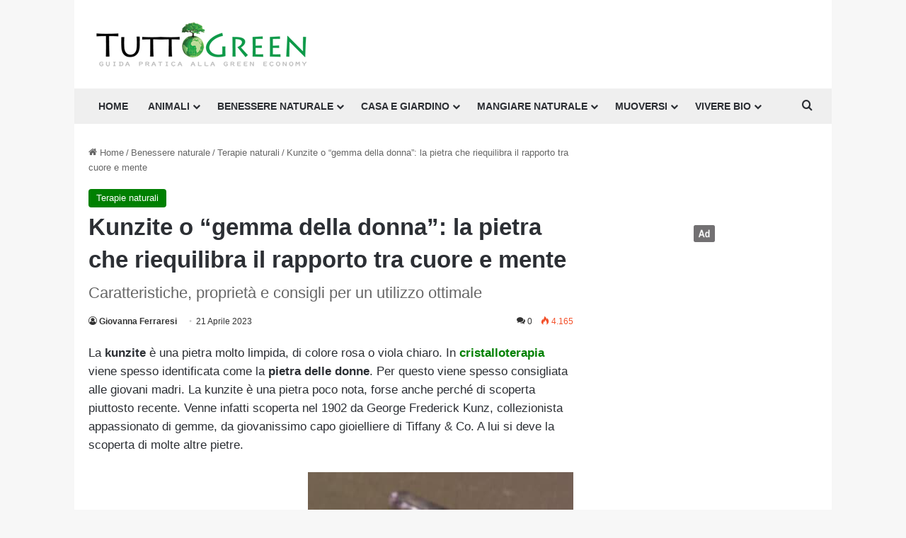

--- FILE ---
content_type: text/html; charset=utf-8
request_url: https://www.google.com/recaptcha/api2/anchor?ar=1&k=6LdO8igUAAAAAChraHBO4IdEBvhUfcDjQEtbq6Ys&co=aHR0cHM6Ly93d3cudHV0dG9ncmVlbi5pdDo0NDM.&hl=en&v=N67nZn4AqZkNcbeMu4prBgzg&theme=light&size=normal&anchor-ms=20000&execute-ms=30000&cb=g06rfrq8ch33
body_size: 49356
content:
<!DOCTYPE HTML><html dir="ltr" lang="en"><head><meta http-equiv="Content-Type" content="text/html; charset=UTF-8">
<meta http-equiv="X-UA-Compatible" content="IE=edge">
<title>reCAPTCHA</title>
<style type="text/css">
/* cyrillic-ext */
@font-face {
  font-family: 'Roboto';
  font-style: normal;
  font-weight: 400;
  font-stretch: 100%;
  src: url(//fonts.gstatic.com/s/roboto/v48/KFO7CnqEu92Fr1ME7kSn66aGLdTylUAMa3GUBHMdazTgWw.woff2) format('woff2');
  unicode-range: U+0460-052F, U+1C80-1C8A, U+20B4, U+2DE0-2DFF, U+A640-A69F, U+FE2E-FE2F;
}
/* cyrillic */
@font-face {
  font-family: 'Roboto';
  font-style: normal;
  font-weight: 400;
  font-stretch: 100%;
  src: url(//fonts.gstatic.com/s/roboto/v48/KFO7CnqEu92Fr1ME7kSn66aGLdTylUAMa3iUBHMdazTgWw.woff2) format('woff2');
  unicode-range: U+0301, U+0400-045F, U+0490-0491, U+04B0-04B1, U+2116;
}
/* greek-ext */
@font-face {
  font-family: 'Roboto';
  font-style: normal;
  font-weight: 400;
  font-stretch: 100%;
  src: url(//fonts.gstatic.com/s/roboto/v48/KFO7CnqEu92Fr1ME7kSn66aGLdTylUAMa3CUBHMdazTgWw.woff2) format('woff2');
  unicode-range: U+1F00-1FFF;
}
/* greek */
@font-face {
  font-family: 'Roboto';
  font-style: normal;
  font-weight: 400;
  font-stretch: 100%;
  src: url(//fonts.gstatic.com/s/roboto/v48/KFO7CnqEu92Fr1ME7kSn66aGLdTylUAMa3-UBHMdazTgWw.woff2) format('woff2');
  unicode-range: U+0370-0377, U+037A-037F, U+0384-038A, U+038C, U+038E-03A1, U+03A3-03FF;
}
/* math */
@font-face {
  font-family: 'Roboto';
  font-style: normal;
  font-weight: 400;
  font-stretch: 100%;
  src: url(//fonts.gstatic.com/s/roboto/v48/KFO7CnqEu92Fr1ME7kSn66aGLdTylUAMawCUBHMdazTgWw.woff2) format('woff2');
  unicode-range: U+0302-0303, U+0305, U+0307-0308, U+0310, U+0312, U+0315, U+031A, U+0326-0327, U+032C, U+032F-0330, U+0332-0333, U+0338, U+033A, U+0346, U+034D, U+0391-03A1, U+03A3-03A9, U+03B1-03C9, U+03D1, U+03D5-03D6, U+03F0-03F1, U+03F4-03F5, U+2016-2017, U+2034-2038, U+203C, U+2040, U+2043, U+2047, U+2050, U+2057, U+205F, U+2070-2071, U+2074-208E, U+2090-209C, U+20D0-20DC, U+20E1, U+20E5-20EF, U+2100-2112, U+2114-2115, U+2117-2121, U+2123-214F, U+2190, U+2192, U+2194-21AE, U+21B0-21E5, U+21F1-21F2, U+21F4-2211, U+2213-2214, U+2216-22FF, U+2308-230B, U+2310, U+2319, U+231C-2321, U+2336-237A, U+237C, U+2395, U+239B-23B7, U+23D0, U+23DC-23E1, U+2474-2475, U+25AF, U+25B3, U+25B7, U+25BD, U+25C1, U+25CA, U+25CC, U+25FB, U+266D-266F, U+27C0-27FF, U+2900-2AFF, U+2B0E-2B11, U+2B30-2B4C, U+2BFE, U+3030, U+FF5B, U+FF5D, U+1D400-1D7FF, U+1EE00-1EEFF;
}
/* symbols */
@font-face {
  font-family: 'Roboto';
  font-style: normal;
  font-weight: 400;
  font-stretch: 100%;
  src: url(//fonts.gstatic.com/s/roboto/v48/KFO7CnqEu92Fr1ME7kSn66aGLdTylUAMaxKUBHMdazTgWw.woff2) format('woff2');
  unicode-range: U+0001-000C, U+000E-001F, U+007F-009F, U+20DD-20E0, U+20E2-20E4, U+2150-218F, U+2190, U+2192, U+2194-2199, U+21AF, U+21E6-21F0, U+21F3, U+2218-2219, U+2299, U+22C4-22C6, U+2300-243F, U+2440-244A, U+2460-24FF, U+25A0-27BF, U+2800-28FF, U+2921-2922, U+2981, U+29BF, U+29EB, U+2B00-2BFF, U+4DC0-4DFF, U+FFF9-FFFB, U+10140-1018E, U+10190-1019C, U+101A0, U+101D0-101FD, U+102E0-102FB, U+10E60-10E7E, U+1D2C0-1D2D3, U+1D2E0-1D37F, U+1F000-1F0FF, U+1F100-1F1AD, U+1F1E6-1F1FF, U+1F30D-1F30F, U+1F315, U+1F31C, U+1F31E, U+1F320-1F32C, U+1F336, U+1F378, U+1F37D, U+1F382, U+1F393-1F39F, U+1F3A7-1F3A8, U+1F3AC-1F3AF, U+1F3C2, U+1F3C4-1F3C6, U+1F3CA-1F3CE, U+1F3D4-1F3E0, U+1F3ED, U+1F3F1-1F3F3, U+1F3F5-1F3F7, U+1F408, U+1F415, U+1F41F, U+1F426, U+1F43F, U+1F441-1F442, U+1F444, U+1F446-1F449, U+1F44C-1F44E, U+1F453, U+1F46A, U+1F47D, U+1F4A3, U+1F4B0, U+1F4B3, U+1F4B9, U+1F4BB, U+1F4BF, U+1F4C8-1F4CB, U+1F4D6, U+1F4DA, U+1F4DF, U+1F4E3-1F4E6, U+1F4EA-1F4ED, U+1F4F7, U+1F4F9-1F4FB, U+1F4FD-1F4FE, U+1F503, U+1F507-1F50B, U+1F50D, U+1F512-1F513, U+1F53E-1F54A, U+1F54F-1F5FA, U+1F610, U+1F650-1F67F, U+1F687, U+1F68D, U+1F691, U+1F694, U+1F698, U+1F6AD, U+1F6B2, U+1F6B9-1F6BA, U+1F6BC, U+1F6C6-1F6CF, U+1F6D3-1F6D7, U+1F6E0-1F6EA, U+1F6F0-1F6F3, U+1F6F7-1F6FC, U+1F700-1F7FF, U+1F800-1F80B, U+1F810-1F847, U+1F850-1F859, U+1F860-1F887, U+1F890-1F8AD, U+1F8B0-1F8BB, U+1F8C0-1F8C1, U+1F900-1F90B, U+1F93B, U+1F946, U+1F984, U+1F996, U+1F9E9, U+1FA00-1FA6F, U+1FA70-1FA7C, U+1FA80-1FA89, U+1FA8F-1FAC6, U+1FACE-1FADC, U+1FADF-1FAE9, U+1FAF0-1FAF8, U+1FB00-1FBFF;
}
/* vietnamese */
@font-face {
  font-family: 'Roboto';
  font-style: normal;
  font-weight: 400;
  font-stretch: 100%;
  src: url(//fonts.gstatic.com/s/roboto/v48/KFO7CnqEu92Fr1ME7kSn66aGLdTylUAMa3OUBHMdazTgWw.woff2) format('woff2');
  unicode-range: U+0102-0103, U+0110-0111, U+0128-0129, U+0168-0169, U+01A0-01A1, U+01AF-01B0, U+0300-0301, U+0303-0304, U+0308-0309, U+0323, U+0329, U+1EA0-1EF9, U+20AB;
}
/* latin-ext */
@font-face {
  font-family: 'Roboto';
  font-style: normal;
  font-weight: 400;
  font-stretch: 100%;
  src: url(//fonts.gstatic.com/s/roboto/v48/KFO7CnqEu92Fr1ME7kSn66aGLdTylUAMa3KUBHMdazTgWw.woff2) format('woff2');
  unicode-range: U+0100-02BA, U+02BD-02C5, U+02C7-02CC, U+02CE-02D7, U+02DD-02FF, U+0304, U+0308, U+0329, U+1D00-1DBF, U+1E00-1E9F, U+1EF2-1EFF, U+2020, U+20A0-20AB, U+20AD-20C0, U+2113, U+2C60-2C7F, U+A720-A7FF;
}
/* latin */
@font-face {
  font-family: 'Roboto';
  font-style: normal;
  font-weight: 400;
  font-stretch: 100%;
  src: url(//fonts.gstatic.com/s/roboto/v48/KFO7CnqEu92Fr1ME7kSn66aGLdTylUAMa3yUBHMdazQ.woff2) format('woff2');
  unicode-range: U+0000-00FF, U+0131, U+0152-0153, U+02BB-02BC, U+02C6, U+02DA, U+02DC, U+0304, U+0308, U+0329, U+2000-206F, U+20AC, U+2122, U+2191, U+2193, U+2212, U+2215, U+FEFF, U+FFFD;
}
/* cyrillic-ext */
@font-face {
  font-family: 'Roboto';
  font-style: normal;
  font-weight: 500;
  font-stretch: 100%;
  src: url(//fonts.gstatic.com/s/roboto/v48/KFO7CnqEu92Fr1ME7kSn66aGLdTylUAMa3GUBHMdazTgWw.woff2) format('woff2');
  unicode-range: U+0460-052F, U+1C80-1C8A, U+20B4, U+2DE0-2DFF, U+A640-A69F, U+FE2E-FE2F;
}
/* cyrillic */
@font-face {
  font-family: 'Roboto';
  font-style: normal;
  font-weight: 500;
  font-stretch: 100%;
  src: url(//fonts.gstatic.com/s/roboto/v48/KFO7CnqEu92Fr1ME7kSn66aGLdTylUAMa3iUBHMdazTgWw.woff2) format('woff2');
  unicode-range: U+0301, U+0400-045F, U+0490-0491, U+04B0-04B1, U+2116;
}
/* greek-ext */
@font-face {
  font-family: 'Roboto';
  font-style: normal;
  font-weight: 500;
  font-stretch: 100%;
  src: url(//fonts.gstatic.com/s/roboto/v48/KFO7CnqEu92Fr1ME7kSn66aGLdTylUAMa3CUBHMdazTgWw.woff2) format('woff2');
  unicode-range: U+1F00-1FFF;
}
/* greek */
@font-face {
  font-family: 'Roboto';
  font-style: normal;
  font-weight: 500;
  font-stretch: 100%;
  src: url(//fonts.gstatic.com/s/roboto/v48/KFO7CnqEu92Fr1ME7kSn66aGLdTylUAMa3-UBHMdazTgWw.woff2) format('woff2');
  unicode-range: U+0370-0377, U+037A-037F, U+0384-038A, U+038C, U+038E-03A1, U+03A3-03FF;
}
/* math */
@font-face {
  font-family: 'Roboto';
  font-style: normal;
  font-weight: 500;
  font-stretch: 100%;
  src: url(//fonts.gstatic.com/s/roboto/v48/KFO7CnqEu92Fr1ME7kSn66aGLdTylUAMawCUBHMdazTgWw.woff2) format('woff2');
  unicode-range: U+0302-0303, U+0305, U+0307-0308, U+0310, U+0312, U+0315, U+031A, U+0326-0327, U+032C, U+032F-0330, U+0332-0333, U+0338, U+033A, U+0346, U+034D, U+0391-03A1, U+03A3-03A9, U+03B1-03C9, U+03D1, U+03D5-03D6, U+03F0-03F1, U+03F4-03F5, U+2016-2017, U+2034-2038, U+203C, U+2040, U+2043, U+2047, U+2050, U+2057, U+205F, U+2070-2071, U+2074-208E, U+2090-209C, U+20D0-20DC, U+20E1, U+20E5-20EF, U+2100-2112, U+2114-2115, U+2117-2121, U+2123-214F, U+2190, U+2192, U+2194-21AE, U+21B0-21E5, U+21F1-21F2, U+21F4-2211, U+2213-2214, U+2216-22FF, U+2308-230B, U+2310, U+2319, U+231C-2321, U+2336-237A, U+237C, U+2395, U+239B-23B7, U+23D0, U+23DC-23E1, U+2474-2475, U+25AF, U+25B3, U+25B7, U+25BD, U+25C1, U+25CA, U+25CC, U+25FB, U+266D-266F, U+27C0-27FF, U+2900-2AFF, U+2B0E-2B11, U+2B30-2B4C, U+2BFE, U+3030, U+FF5B, U+FF5D, U+1D400-1D7FF, U+1EE00-1EEFF;
}
/* symbols */
@font-face {
  font-family: 'Roboto';
  font-style: normal;
  font-weight: 500;
  font-stretch: 100%;
  src: url(//fonts.gstatic.com/s/roboto/v48/KFO7CnqEu92Fr1ME7kSn66aGLdTylUAMaxKUBHMdazTgWw.woff2) format('woff2');
  unicode-range: U+0001-000C, U+000E-001F, U+007F-009F, U+20DD-20E0, U+20E2-20E4, U+2150-218F, U+2190, U+2192, U+2194-2199, U+21AF, U+21E6-21F0, U+21F3, U+2218-2219, U+2299, U+22C4-22C6, U+2300-243F, U+2440-244A, U+2460-24FF, U+25A0-27BF, U+2800-28FF, U+2921-2922, U+2981, U+29BF, U+29EB, U+2B00-2BFF, U+4DC0-4DFF, U+FFF9-FFFB, U+10140-1018E, U+10190-1019C, U+101A0, U+101D0-101FD, U+102E0-102FB, U+10E60-10E7E, U+1D2C0-1D2D3, U+1D2E0-1D37F, U+1F000-1F0FF, U+1F100-1F1AD, U+1F1E6-1F1FF, U+1F30D-1F30F, U+1F315, U+1F31C, U+1F31E, U+1F320-1F32C, U+1F336, U+1F378, U+1F37D, U+1F382, U+1F393-1F39F, U+1F3A7-1F3A8, U+1F3AC-1F3AF, U+1F3C2, U+1F3C4-1F3C6, U+1F3CA-1F3CE, U+1F3D4-1F3E0, U+1F3ED, U+1F3F1-1F3F3, U+1F3F5-1F3F7, U+1F408, U+1F415, U+1F41F, U+1F426, U+1F43F, U+1F441-1F442, U+1F444, U+1F446-1F449, U+1F44C-1F44E, U+1F453, U+1F46A, U+1F47D, U+1F4A3, U+1F4B0, U+1F4B3, U+1F4B9, U+1F4BB, U+1F4BF, U+1F4C8-1F4CB, U+1F4D6, U+1F4DA, U+1F4DF, U+1F4E3-1F4E6, U+1F4EA-1F4ED, U+1F4F7, U+1F4F9-1F4FB, U+1F4FD-1F4FE, U+1F503, U+1F507-1F50B, U+1F50D, U+1F512-1F513, U+1F53E-1F54A, U+1F54F-1F5FA, U+1F610, U+1F650-1F67F, U+1F687, U+1F68D, U+1F691, U+1F694, U+1F698, U+1F6AD, U+1F6B2, U+1F6B9-1F6BA, U+1F6BC, U+1F6C6-1F6CF, U+1F6D3-1F6D7, U+1F6E0-1F6EA, U+1F6F0-1F6F3, U+1F6F7-1F6FC, U+1F700-1F7FF, U+1F800-1F80B, U+1F810-1F847, U+1F850-1F859, U+1F860-1F887, U+1F890-1F8AD, U+1F8B0-1F8BB, U+1F8C0-1F8C1, U+1F900-1F90B, U+1F93B, U+1F946, U+1F984, U+1F996, U+1F9E9, U+1FA00-1FA6F, U+1FA70-1FA7C, U+1FA80-1FA89, U+1FA8F-1FAC6, U+1FACE-1FADC, U+1FADF-1FAE9, U+1FAF0-1FAF8, U+1FB00-1FBFF;
}
/* vietnamese */
@font-face {
  font-family: 'Roboto';
  font-style: normal;
  font-weight: 500;
  font-stretch: 100%;
  src: url(//fonts.gstatic.com/s/roboto/v48/KFO7CnqEu92Fr1ME7kSn66aGLdTylUAMa3OUBHMdazTgWw.woff2) format('woff2');
  unicode-range: U+0102-0103, U+0110-0111, U+0128-0129, U+0168-0169, U+01A0-01A1, U+01AF-01B0, U+0300-0301, U+0303-0304, U+0308-0309, U+0323, U+0329, U+1EA0-1EF9, U+20AB;
}
/* latin-ext */
@font-face {
  font-family: 'Roboto';
  font-style: normal;
  font-weight: 500;
  font-stretch: 100%;
  src: url(//fonts.gstatic.com/s/roboto/v48/KFO7CnqEu92Fr1ME7kSn66aGLdTylUAMa3KUBHMdazTgWw.woff2) format('woff2');
  unicode-range: U+0100-02BA, U+02BD-02C5, U+02C7-02CC, U+02CE-02D7, U+02DD-02FF, U+0304, U+0308, U+0329, U+1D00-1DBF, U+1E00-1E9F, U+1EF2-1EFF, U+2020, U+20A0-20AB, U+20AD-20C0, U+2113, U+2C60-2C7F, U+A720-A7FF;
}
/* latin */
@font-face {
  font-family: 'Roboto';
  font-style: normal;
  font-weight: 500;
  font-stretch: 100%;
  src: url(//fonts.gstatic.com/s/roboto/v48/KFO7CnqEu92Fr1ME7kSn66aGLdTylUAMa3yUBHMdazQ.woff2) format('woff2');
  unicode-range: U+0000-00FF, U+0131, U+0152-0153, U+02BB-02BC, U+02C6, U+02DA, U+02DC, U+0304, U+0308, U+0329, U+2000-206F, U+20AC, U+2122, U+2191, U+2193, U+2212, U+2215, U+FEFF, U+FFFD;
}
/* cyrillic-ext */
@font-face {
  font-family: 'Roboto';
  font-style: normal;
  font-weight: 900;
  font-stretch: 100%;
  src: url(//fonts.gstatic.com/s/roboto/v48/KFO7CnqEu92Fr1ME7kSn66aGLdTylUAMa3GUBHMdazTgWw.woff2) format('woff2');
  unicode-range: U+0460-052F, U+1C80-1C8A, U+20B4, U+2DE0-2DFF, U+A640-A69F, U+FE2E-FE2F;
}
/* cyrillic */
@font-face {
  font-family: 'Roboto';
  font-style: normal;
  font-weight: 900;
  font-stretch: 100%;
  src: url(//fonts.gstatic.com/s/roboto/v48/KFO7CnqEu92Fr1ME7kSn66aGLdTylUAMa3iUBHMdazTgWw.woff2) format('woff2');
  unicode-range: U+0301, U+0400-045F, U+0490-0491, U+04B0-04B1, U+2116;
}
/* greek-ext */
@font-face {
  font-family: 'Roboto';
  font-style: normal;
  font-weight: 900;
  font-stretch: 100%;
  src: url(//fonts.gstatic.com/s/roboto/v48/KFO7CnqEu92Fr1ME7kSn66aGLdTylUAMa3CUBHMdazTgWw.woff2) format('woff2');
  unicode-range: U+1F00-1FFF;
}
/* greek */
@font-face {
  font-family: 'Roboto';
  font-style: normal;
  font-weight: 900;
  font-stretch: 100%;
  src: url(//fonts.gstatic.com/s/roboto/v48/KFO7CnqEu92Fr1ME7kSn66aGLdTylUAMa3-UBHMdazTgWw.woff2) format('woff2');
  unicode-range: U+0370-0377, U+037A-037F, U+0384-038A, U+038C, U+038E-03A1, U+03A3-03FF;
}
/* math */
@font-face {
  font-family: 'Roboto';
  font-style: normal;
  font-weight: 900;
  font-stretch: 100%;
  src: url(//fonts.gstatic.com/s/roboto/v48/KFO7CnqEu92Fr1ME7kSn66aGLdTylUAMawCUBHMdazTgWw.woff2) format('woff2');
  unicode-range: U+0302-0303, U+0305, U+0307-0308, U+0310, U+0312, U+0315, U+031A, U+0326-0327, U+032C, U+032F-0330, U+0332-0333, U+0338, U+033A, U+0346, U+034D, U+0391-03A1, U+03A3-03A9, U+03B1-03C9, U+03D1, U+03D5-03D6, U+03F0-03F1, U+03F4-03F5, U+2016-2017, U+2034-2038, U+203C, U+2040, U+2043, U+2047, U+2050, U+2057, U+205F, U+2070-2071, U+2074-208E, U+2090-209C, U+20D0-20DC, U+20E1, U+20E5-20EF, U+2100-2112, U+2114-2115, U+2117-2121, U+2123-214F, U+2190, U+2192, U+2194-21AE, U+21B0-21E5, U+21F1-21F2, U+21F4-2211, U+2213-2214, U+2216-22FF, U+2308-230B, U+2310, U+2319, U+231C-2321, U+2336-237A, U+237C, U+2395, U+239B-23B7, U+23D0, U+23DC-23E1, U+2474-2475, U+25AF, U+25B3, U+25B7, U+25BD, U+25C1, U+25CA, U+25CC, U+25FB, U+266D-266F, U+27C0-27FF, U+2900-2AFF, U+2B0E-2B11, U+2B30-2B4C, U+2BFE, U+3030, U+FF5B, U+FF5D, U+1D400-1D7FF, U+1EE00-1EEFF;
}
/* symbols */
@font-face {
  font-family: 'Roboto';
  font-style: normal;
  font-weight: 900;
  font-stretch: 100%;
  src: url(//fonts.gstatic.com/s/roboto/v48/KFO7CnqEu92Fr1ME7kSn66aGLdTylUAMaxKUBHMdazTgWw.woff2) format('woff2');
  unicode-range: U+0001-000C, U+000E-001F, U+007F-009F, U+20DD-20E0, U+20E2-20E4, U+2150-218F, U+2190, U+2192, U+2194-2199, U+21AF, U+21E6-21F0, U+21F3, U+2218-2219, U+2299, U+22C4-22C6, U+2300-243F, U+2440-244A, U+2460-24FF, U+25A0-27BF, U+2800-28FF, U+2921-2922, U+2981, U+29BF, U+29EB, U+2B00-2BFF, U+4DC0-4DFF, U+FFF9-FFFB, U+10140-1018E, U+10190-1019C, U+101A0, U+101D0-101FD, U+102E0-102FB, U+10E60-10E7E, U+1D2C0-1D2D3, U+1D2E0-1D37F, U+1F000-1F0FF, U+1F100-1F1AD, U+1F1E6-1F1FF, U+1F30D-1F30F, U+1F315, U+1F31C, U+1F31E, U+1F320-1F32C, U+1F336, U+1F378, U+1F37D, U+1F382, U+1F393-1F39F, U+1F3A7-1F3A8, U+1F3AC-1F3AF, U+1F3C2, U+1F3C4-1F3C6, U+1F3CA-1F3CE, U+1F3D4-1F3E0, U+1F3ED, U+1F3F1-1F3F3, U+1F3F5-1F3F7, U+1F408, U+1F415, U+1F41F, U+1F426, U+1F43F, U+1F441-1F442, U+1F444, U+1F446-1F449, U+1F44C-1F44E, U+1F453, U+1F46A, U+1F47D, U+1F4A3, U+1F4B0, U+1F4B3, U+1F4B9, U+1F4BB, U+1F4BF, U+1F4C8-1F4CB, U+1F4D6, U+1F4DA, U+1F4DF, U+1F4E3-1F4E6, U+1F4EA-1F4ED, U+1F4F7, U+1F4F9-1F4FB, U+1F4FD-1F4FE, U+1F503, U+1F507-1F50B, U+1F50D, U+1F512-1F513, U+1F53E-1F54A, U+1F54F-1F5FA, U+1F610, U+1F650-1F67F, U+1F687, U+1F68D, U+1F691, U+1F694, U+1F698, U+1F6AD, U+1F6B2, U+1F6B9-1F6BA, U+1F6BC, U+1F6C6-1F6CF, U+1F6D3-1F6D7, U+1F6E0-1F6EA, U+1F6F0-1F6F3, U+1F6F7-1F6FC, U+1F700-1F7FF, U+1F800-1F80B, U+1F810-1F847, U+1F850-1F859, U+1F860-1F887, U+1F890-1F8AD, U+1F8B0-1F8BB, U+1F8C0-1F8C1, U+1F900-1F90B, U+1F93B, U+1F946, U+1F984, U+1F996, U+1F9E9, U+1FA00-1FA6F, U+1FA70-1FA7C, U+1FA80-1FA89, U+1FA8F-1FAC6, U+1FACE-1FADC, U+1FADF-1FAE9, U+1FAF0-1FAF8, U+1FB00-1FBFF;
}
/* vietnamese */
@font-face {
  font-family: 'Roboto';
  font-style: normal;
  font-weight: 900;
  font-stretch: 100%;
  src: url(//fonts.gstatic.com/s/roboto/v48/KFO7CnqEu92Fr1ME7kSn66aGLdTylUAMa3OUBHMdazTgWw.woff2) format('woff2');
  unicode-range: U+0102-0103, U+0110-0111, U+0128-0129, U+0168-0169, U+01A0-01A1, U+01AF-01B0, U+0300-0301, U+0303-0304, U+0308-0309, U+0323, U+0329, U+1EA0-1EF9, U+20AB;
}
/* latin-ext */
@font-face {
  font-family: 'Roboto';
  font-style: normal;
  font-weight: 900;
  font-stretch: 100%;
  src: url(//fonts.gstatic.com/s/roboto/v48/KFO7CnqEu92Fr1ME7kSn66aGLdTylUAMa3KUBHMdazTgWw.woff2) format('woff2');
  unicode-range: U+0100-02BA, U+02BD-02C5, U+02C7-02CC, U+02CE-02D7, U+02DD-02FF, U+0304, U+0308, U+0329, U+1D00-1DBF, U+1E00-1E9F, U+1EF2-1EFF, U+2020, U+20A0-20AB, U+20AD-20C0, U+2113, U+2C60-2C7F, U+A720-A7FF;
}
/* latin */
@font-face {
  font-family: 'Roboto';
  font-style: normal;
  font-weight: 900;
  font-stretch: 100%;
  src: url(//fonts.gstatic.com/s/roboto/v48/KFO7CnqEu92Fr1ME7kSn66aGLdTylUAMa3yUBHMdazQ.woff2) format('woff2');
  unicode-range: U+0000-00FF, U+0131, U+0152-0153, U+02BB-02BC, U+02C6, U+02DA, U+02DC, U+0304, U+0308, U+0329, U+2000-206F, U+20AC, U+2122, U+2191, U+2193, U+2212, U+2215, U+FEFF, U+FFFD;
}

</style>
<link rel="stylesheet" type="text/css" href="https://www.gstatic.com/recaptcha/releases/N67nZn4AqZkNcbeMu4prBgzg/styles__ltr.css">
<script nonce="fnpmjEHM9eWbwV0s_gNFjg" type="text/javascript">window['__recaptcha_api'] = 'https://www.google.com/recaptcha/api2/';</script>
<script type="text/javascript" src="https://www.gstatic.com/recaptcha/releases/N67nZn4AqZkNcbeMu4prBgzg/recaptcha__en.js" nonce="fnpmjEHM9eWbwV0s_gNFjg">
      
    </script></head>
<body><div id="rc-anchor-alert" class="rc-anchor-alert"></div>
<input type="hidden" id="recaptcha-token" value="[base64]">
<script type="text/javascript" nonce="fnpmjEHM9eWbwV0s_gNFjg">
      recaptcha.anchor.Main.init("[\x22ainput\x22,[\x22bgdata\x22,\x22\x22,\[base64]/[base64]/[base64]/[base64]/[base64]/UltsKytdPUU6KEU8MjA0OD9SW2wrK109RT4+NnwxOTI6KChFJjY0NTEyKT09NTUyOTYmJk0rMTxjLmxlbmd0aCYmKGMuY2hhckNvZGVBdChNKzEpJjY0NTEyKT09NTYzMjA/[base64]/[base64]/[base64]/[base64]/[base64]/[base64]/[base64]\x22,\[base64]\\u003d\\u003d\x22,\x22ZcOPTcOQwqtgw7rDiygWw67DkcKrfiXCvsKQw4B2wq7CmMKrFcOEZVnCvinDoD/Co2vClyTDoX5swp5Wwo3DiMObw7kuwpIDIcOIOSVCw6PCnsOww6HDsFNLw54Rw73CksO4w418Q0XCvMKcV8OAw5ERw6jClcKpMsKxL3tEw4kNLFwtw5rDsWvDqgTCgsKAw4IuJkLDksKYJ8OAwpduN1/DgcKuMsKGw7fCosO7V8KHBjMxdcOaJAsmwq/[base64]/[base64]/VGlBNMO3KE1ew7nCrlcUOXhZb2RWbXcKacKxU8KYwrIGO8O0EsOPPsKtHsO2IMO5JMKvEMOnw7AEwqYJVsO6w7lTVQMnCkJ0A8KLfT9DJ0tnwonDh8O/w4FCw7R8w4AKwqNnOANFb3XDhcKzw7AwYWTDjMOzfMKgw77Dk8O7QMKgTDjDglnCugMTwrHClsO6XDfChMOTZMKCwo4Nw4TDqi80wqdKJloKwr7Dql3Cn8OZH8OXw4/Dg8OBwrzCkAPDicKgVsOuwrQ8wqvDlMKDw7TCmsKyY8KqZ3l9ccKnNSbDpyzDocKrPMOQwqHDmsOSOx87wqHDvsOVwqQIw7nCuRfDtcOfw5PDvsO6w6DCt8O+w7geBStnBh/Dv1QCw7ogwrJ0U3d2BH/Do8Ozw5HCv1fCnsObPybCsyPCicOlBcKZCU/CocOkDMKswopgImdtFMKHwrtZw4LCqT8mwrzDssKVH8KvwoU5w5gQJcOEIj/[base64]/DgF4Yw7XDo1nCm3J4MAPDmF/Dj8O+wpkFw63DnMKOHcOWaQlsZMOHwrYCDkHDu8KdHcKcwqDDgSsaG8Ouw4oeW8Oqw4MWfApywrROw6fDi3ZpecOkw5DDm8OXEcKGw5tOwp0zwopew6V6An44woHCpMKsXQ/CgksfVsOYScOoCsKlwqlSLB3CnsOuw5LCjsO9w4TCo2DDrz3DrTnCp1/CqCLDmsOLwrXDljnCq3lxNsKlwrDCoEXCtBzDkBtiw4g6w6LDvsK+w5LCsAgSX8Kxw5XDscO5JMONwofDlsOXw6zChRkOw4Zxwq4wwqR2wqDDsTtMw6koHhrChcKZHBXDhBnDmMONPcKRw41Rw75FCcOIwr/DisOuMFnCuAk/ED3DlylSwqdhw6XDn2gBC3/[base64]/DtyNYTR/[base64]/Dm8KFT1XDl8O/[base64]/[base64]/[base64]/[base64]/AsKLwrfDh2nCnsO5G8KkPcKEwq7CoUliEwEgQcK7w6DCtsOYHsKmwod5wrg5AQwAwqLCtkYCw5vCtAdOw5fCi0Jbw7Mfw5jDq1YDwrkFw47CvcK/fWrChltKRcKkEMKwwo/[base64]/[base64]/[base64]/DpsK5U1dtwqvCtTJ8PinCs8OIGsOjw4rCisOnw6UVwpfDv8Kqwo7DnMKxPkLDnjEuwonDtEjCllrChcOQw5E7FsKWasKYd17CghRMw5TDisK4w6NYwr7DgsONw4PDnkFNGMKRwpDDiMKuw49LBsOEWWzDlcOoF3/CiMKTNcKJBEJ+VCBtw7oCBDlwTcK+QsKTw7zDs8K7wpwuEsKOS8KOSDRaEMKIw47DnVvDk0PCmijCtHhMB8KOdMO6w59awpcJw7drBgvCssKMVVDDr8KEesO5w4NlwrdnHMOTw6/CnsObw5HDklTDoMORw67CmcKYWlnCmk4tTMOTwp/Dp8Kxwr5RVB8pPUHCvCNLw5DClHx6wo7CvMOnw7HClMO+woHDo23DocO+w7vDhG/CjF7ClcOQAQxKwpJwQWzCvcOBw4bCr3rDn1jDtMK+Dw1Cw74Jw500WS8OcFQrXCUZKcK/[base64]/DhMOnw4jDnULDljnDuSLCqMOKwqBJw5sBw5fCqGrCicKdeMKTw7M7Sl9Iw6k5wq5wagldZ8K0wplHwrrCvHI/wobCgT3DhnzCjjJHwq3DtMOjw6/DtSYUwrFPw5VCP8OFwobCrcOSwp3Cv8KlLHIGwqbCmcKXcDTDqcKww6Qlw5vDjcK8w6FJXEnDu8OLH1LCocOKwp57azBzw5dXIsOTw5/[base64]/Dp2gIPsOowqnDq1ggw4fCtHnCiMKaNC3DmMKnHRZ7cXdSA8KDwpvDk3zCu8OCw4PDv3PDqcOjVSHDu1NIwq9Pw5xuw4bCvsKdwoYWNMKqXRrCgB7DuQ/DnBbCmkY1w6HCisKTOiNNw48LVMKuwqs2QcKqTVxiE8O4F8OUG8O7wp7ChDnCmXMLD8KwFSbCv8KMwrrDo29AwpZ9DcOkH8O5w7vDnTQ2w5LDhFIDw7PCtMKSw77DrcOawq/Cgw/DgncGwozCmCHChsKmAGonw6vDhcKTOFjCt8KEw5EZTW7Do3vCosKRwpLCkVULwr3CtxDCisOvw5UswrQZw6jDjDEzAcKDw5zDl2AEDcOwNsKcJx/CmcKkWAvDksKVw6EPw5oGE0bDmcO4woscYcOZwowZPcODRcOmGMO4AwsBwow5woYZw4LDgWfCqjPCnsO+wr3Cl8KTDMORw7HCth/DuMOGf8OlD209GX8BOsK+w57CihoawqLCnl/DtFTCilpiw6TDqcKQw7V9K00Iw6bCr3TDmsKjOX4bw4tbQcK0wqRrwpJSw4nDthXDj1BHw6I9wqEIw4DDgcOLw7LDsMKDw6gCCsK8w7HDnwrDh8OOS3/Dq3bCqcONRx/CtcKJNWDCnsOZwpczLAYXwrPDpEwdS8OhdcKAwoPCmRvCt8K4RcOGw4jDn01bDAjChSPDgcKAwrt2w6LCicOmwp7DujvDhMKsw7DCsggHwr3Cpk/[base64]/UALCsMK9eEMow7LCq8KowqN9KsOnwrcJQyTCuRg/w5fCmsKSw7XDo0gJXzrCpkhWwr8gHsOEwqLCrSrDscOSw7UDwrUcw7xZw6sOwrPDj8O2w7vCpcKcMsKsw4xTw6/CkicOXcOWLMKgwqXDosKMwr3DvMK2dsOHw53CoTVswrJhwohjJhLDvQPDuzFkZBUqw5FTG8O8NsKiw5tjIMKhEcOdQy4zw6DDssKcw7vDoBDDhz/DtC1Gw65Ow4Vrw6TCkXcnw5nCu0wTA8KCw6Biwr/CncOAw6Btw5Z/AcKsQxfDn25ZYsKCLCB5wqDCocOrc8OyKlAqw7t6RsKQNsK2w7dqwrrChsOYVgBHw4IQwpzCjwzCs8ORcMOoOzjCt8O4woVww6ocw7PDtEnDgUh/w70VNSzDvzMJAsOowrvDuEo1wqnClMORYmUzw43CkcOYw4PCvsOuCx1Iwr0iwqrCjQQbYBTDhx3ClMOGwobDqgERDcKiBMOAwqjCkXDCuHrCgsK2PkUEw7M9KG3DncO8YsOtw6vCs2nCucK9w44Oandfw6/[base64]/Cl0BfcsKeUcOFaHpnw5PDi8OESRzCvcK/wpUKUBzDrcKJw5AQfcKhMQvDuHhTwqN0woHDrsOzXsK1worCicKjwrPCnnNzw4LCusK3FjrDqcKSw5hgA8OZECkwLMKJQsOVwp7DsC4BHsOScsOUwofChQfCosOTf8OBAD7Cl8OgDsKQw4kTdn4HZ8K/[base64]/DgcKYTlbCj3DDpcKaTT7Cs8KzwrbCvMKqKBotPl4vK8Kvw65RWQ3DmlRrw6XDvkZYw6UnwrrDhMOaLcKkw7/DpcK7X2/CnMK8WsK1wqd+w7XDkMKGSjrDp2cDwpvDrlpfFsK/S3EwwpXCicOlwo/[base64]/DicK8w7/CpcK8HcKwbwgrcWDDi8Kjw6ArM8Kbw6TCk0DCqMOEw57ClcK9w6zDuMK7w4jCpcK8w5Inw5N1wr7ClcKBfHHDq8KZKBNOw50UIDcdw6fDoV3CmkzClcOdw4k9d2PCsSxIw7bCskXCpsOxaMKYIMKgeCfCp8KMel/DvHo9YcKIVcOfw50xw55BKCRYwqBiw6wzQMK1GsO8wppQLMOfw73CosK9DwFww5pLw5zCswgiw4XDoMKhCDHDhsK9w4M+PsOQM8K5woPDksOhAcOIFD1ZwpItAcOMe8KRw6jDsCxYwqxgMwNBwovDjcKXFMOaw4Eew6TDhsObwrnCqR9aCcKCSsORCj/DngbClcOSwpvCvsK9w6/DusK7JE5fwqUkVQ91AMOFUj7Cl8OZbsKoCMKrw5LCtmLDqy0ewrpGw6NswqPDj2duDcOuwo7CkXBnw79BBsOuwrfCpcONw7N1EMO8GAxrw6HDhcKpWMK/XsKvF8KOwo0Sw47DiFwMw75rJjBpw5DDlMO2woPCumdVesKFwrbDssK9aMOiHMOSfAwxw79tw7LDlcK6wozCsMOWNMKywrtowqYoa8K/woPCrXl+Z8OSNMK3wo8kKXrDgBfDiQjDiWjDjMK5w7Riw4/DhcO7w797JC3CrQbDoBwpw7oac3nCug/CvcK3w6QnGUQNw7HCs8KOw6nDvsOdCwEVw5UDwoZvATN4acKZSjbDs8OvwrXCm8KMwoTDqMO5wrTDphDCgMKwSXHCiQEGAGhGwqHDqcOFIsKBI8KWLnvCs8OSw5APGcK/JWRFYcK4UMOkSQPCh3XDvcOCwovDs8OOU8OUwpvCrMK1w7fDkn03w6Yhw6MbM2wcLB5Lwp3DoWHCpGPChBDDgj7Drn7DuizDssOUwoAGIVLCv2tiH8OdwpoZwonCqMOrwrw/w70GKcObHcKTwrpdJ8KdwrnCt8Kswrdhw55tw6g8wphEEcO6wp9sNw3CrB0Rw6/[base64]/wrDCjsOgw4HDj2rDlcKHw6ovIsKRDsOeYcKDEzrDkMKFbVZFKTJaw5d/[base64]/w7wAagbDrcKZccOgwotPwovCiMKgw6LCtGZqw7jCuMKzAsOxwoXDvsKCD2/CvWbDmsKYwqXDiMKoa8O1NQbCucKzwqXDpSbCmcOXHRLCocKJXF07wqscw4bDh3LDmXLDlsK+w7YBHVDDmFDDqMK/RsO8TMOxEMO/[base64]/DhibCoMKhw5Iuw7jCiHtmaXjDoMOCcsKDwrZPdlnDkcK6FBxDwoE+BzgxPHwawovCl8OZwo5BwqbCmsOmEcOfGcKNKSnDmsOrIsOHKsOew5BkBATCqsO4KsOQIsK0wo9/GR9Dwp/ConoWE8Ocwo7Dl8ObwpV1wrfCqDViXwNMM8KGPcKcw7sXwp5wY8K0UVZvwo/CkWfDsnvCncK/w6vCp8Klwp8Cwod/FsOmwprCmcKOcVzCnwBgwpLDvnZ+w7UuUcOrCsKjKBxQwrR2ecO9wq/CisK5O8OTD8KJwottTGnClcKYIsKreMKEB3IgwqhNw6wrZsOSwp7CsMOKwoJnKsK1MTIjw6FPw5fCrF7CqsKew4AQw6DDpMKrAcKXLcKwSyR+wqFxLQTDmcK5WlUew4LDpcOWZcOzPE/Cq07CpWA5FMKxE8OhR8OrIcOtcMO3L8KSw5zChD7DqH7DvMORax/CmQTCvcKkYMO4wrjDqsO4wrJmwqnCjEswM0jCpMKPw7TDlwzDgsKRwr5CGsOoK8KwbcKCw40ywp/[base64]/CjQLDrsOkGD7DgsK/JsO6U8OGOXxHw7vClWjDsANWw4LCpsK8wrV1McK+Bw1rHsKQw4Iwwp7ChMOaNMKxUywhwpnDiWvDkm4WLWTDi8KCwp08w61awqvDn3/[base64]/wqB7wpHCgsOJVcKjwoXCtsOrwo3CksKoBcKLw7QND8KYw5PDucOew6XDrsK6w4YCN8OdUsOSw43ClsOMw61gwrrDpsOZfEgKMRB/[base64]/Cvl3Dq8OzPWjCm8KATzPCpMOmeWMEw7/CqXnDmcOybcKABT/[base64]/w6LDoMKAYsKPw6zDsSRjw7ZQKDE/wrXDgsKcw6HDjsKFeAvDvH3CmMOcfS4Zb0/Do8KSf8OTCgp7PAM0GV7Du8OSHiM5KFZeworDjQ7Dm8OWw7ttw6HDpkYUw7c6wp9yf1LDt8OlScOWwpnChcKOWcObS8O2Gg5mewNDFhR5wp/CuGTCv2QwNCXDqcK7F23DmMKrWzTCqS8jcMKLZBfDrcONwrvDvWgfeMKIR8Orwo0Jwo/[base64]/DtjzClz3Dpi1/w74XwqLDu8O+wrxOM2vDuMOmwo7CvDAvw7jDqcK/PcKEw5TDjgrDlMOAwrLChcK8wr7Dq8O9wrTDsXvDucOdw4FeRBJOw6XCucOrw4vDvS5lHnfCpyVnS8KyP8Oiw4XDl8KwwrVOwqVVUMORdiPCtgTDqkbDmcKgOsOtw5pAPsO4SsOIwpXCmcOfMsOsbcKpw7DCq2Q3FcK0dDrDqErDqUnDlEMpw5sIAFrDtMKdwo/DpsKqA8KNGcKbaMKresO/NFFGw5QpWk0pwq7Ci8OjDTnDh8KKCcOpwokHw78FH8OMwpDDgMOgJsKNNnvDlcORIVBWVW/[base64]/Dvg/DvULDohzDi8O8w4NawrDCiCUnOMK7a1jDqxtpQyHCsjTCpcK0w6bCu8KSw4DDoxTCrUYTUcO/wpfCh8OsZMKjw75iwqnDlMKjwq5xwrknw7JeAMKmwrAPWsKIwrcOw7VUYsKlw5g0w57DsHt/wpvCvcKHTGnCkRR5N1jCuMOVecKXw6nCuMOBw4szUHbDpsO0w4TCj8KuUcOkNHzCl3RIw4dCw77ClcKNwqrCkMKGR8Kcw4t2wpgJwqLCrsOCS2ZqAldUwotWwqQvwq3Do8Ksw7/DiRzDjlPDt8KxI13Cj8KSZ8OaYMKCbsOiagPDl8KEwolvwprCqDJyJ3/[base64]/[base64]/DhEHCosO7DhNtWMK9SiRfwp0Cw6DCj8O4J8OAMsKfOAlowoTCm3MwDcKcw7XCnMKnFMOKw6DDr8KOGlYcecKFOcOmwqrDoGzDpcKyYjHCg8OqUyHDgcOFSwMtwrFtwp4KwpLCuFTDscOaw7E8Y8OKFMOwHcKSQ8OqacO/O8KjDcO2woMmwqAAwp02wqBSd8KVX3vDrcKUTBBlHlsNX8O+a8KTQsKpw44UHV/CplnDqXjDv8Ogw4tZeT3DmsKewpLCscOiwpTCqsOxw5l9XcKePgs5wrTCjsOwZS/CqhtFcsKwY0XDgMKNwpVfK8O4wrtNw4PCh8OHMRVuw7XCv8O9Z0xow7nClw/DjlbDscKAL8OqPjJJw5HDvgLDmDnDsylrw6xUPcOpwrXDmRd9wqt5wqwMRcO1wrkKHiTDgDjDlcK6wolHLcKTw496w6tgwoRww7RVwp1sw4DCjsOICXLCvUdTw7cbwr7Dp3rDs1x7w71ewrtaw780wpvDjCY/Y8KGcMOZw5jCjcOpw4BiwqHDnsOLwoPDuXgvwrN2w6/DqxDCjHDDk0DCkFXCpcOXw53DncO5RHpHwpElwozDgE3Ch8Ktwr7Dij5sI13CvcOpR2obC8KMeB8mwoXDpWLCisKPEVPCg8OHK8Oxw7jCmsOgw5XDscK4wrvClmRmwqM/[base64]/Cp1bCuy8hw4vCmyFzwq3ChsKqw7/CjcOvXMOIwpzCgGrCtkrCmjJ1w4DDk1HCscK/NEMoWsOUw5/DniZDOyLDmsOlTsKRwqHDgzPDiMOlKcKFEmxRU8OvVsO9eQwzWcOaK8KRwoPCtcKzwovDuBF3w6VZwr/DusOdO8K0aMKEEsOGQ8OqYcKtw73DlkvCt0fDtFphIcK3w6LCk8OOwqXDucKcQcODwoXDmWg7LSzCpSnDmBVaDcKUw4PDtQHDgUMYBsODwqRnwptIUjTCrk4uF8KewpvCtsOFw4BcRsKUBsKiw7pawqwJwpTDpsKTwrsCRHLCn8Knwqg0wpgAE8OJesKzw7/Dvw05T8OAAcKgw5DDusOFRg9sw4zChyzDmSnCqyFPNmgaMjbDgsO6GS0QwofCvVLDmVfCisK4wpnCjMKNLjnDljXDhyUwRCjDunrCokXCqsOCC0zDnsO1w5XCpiNbw5MCw47ClA/DgMK/D8Onw47DoMOGwqXCq09Pw67DoyVWw7TCsMO4wqjChUMowpvCjHHDp8KbDsKiwrnClFYawo5XU0jCvMKKwoIswrc9WUZaw4TCi0Q7wpx7wo/DjyBtOVJJwqsGwq/CvFY6w5JZw4vDnlbDlcOeN8Oqw6fCg8KJY8OYwr9SZsKawp1IwrIZw7rDl8KfA3IwwqzCmcOVwp1Kw73ChFbDlsKfSH/Dtl1lw6HCgsKSw44fwoBAWcOCehpVYW5LF8KtIsKlwot/bD3CscO4alHCh8KywoPDl8K8wqpcc8KnK8OPCcOyb0EHw5kzMgDCrMKPw7Uxw7AzWCQVwojDuBLDu8Olw41Awq53VMOBEsK6wrQBw7gawoTChh7DpcK3bSFDwrDCsTzCr1fCog/DtFPDsg/CncOjw7VYdMOVWHBWecK/[base64]/CtcKZYAvDqV/CscKeS8OIwovChl3CrCAuJcOONcK7w4LDt3rDuMK3wpvCvMKpwpQXQhbDiMOEEE0kdsKHwp0Jw7siwoPCknpiwoIKwr3CoAQ3f2M8OGPCncOGJsKAXCgVw6dOQcOqwoxgbMKwwrgrw4zDgmQ8WsKEDC9oE8OqVUfCpF3CmMOnUizDizckwrVjaQoYw6/DoFXCsxZ6P08gw5vCjylbwrdcwqdDw5peMsKAw5PDp1/DosOww4LCssOywpp6fcO7wqsbwqNzwokLIMOcO8OWwr/Dv8K/[base64]/CpMKlB158GcOVI8KAJcOawqg3w7HCmQVOJsKLBcOoKsKuJMOKexLCq03Cn2vDnsK3E8OTH8KVw758MMKuKcOyw7IHwqk/I3YfYsKBVW/CjcKzwpTDjMK4w5jClsOTKcKqTMOEXcOlGcOuw5MHwrrCu3XClXd/SWnCgMKnZU/DigcofGTDokEAwoESNcKtfkTCoCZKw6MnwqDCmCTDo8O9w5wgw64Jw7AzeBLDl8Owwp5hcRdEw5rCjW7CoMOtBMOvZ8OzwrLCqQtcNyllaBXCuFvDkATDqVHDsHAAYQY3UsOaNQfCqj7Cj23DlcKkw7/DgMKkLcKpwpgtOMKWHMKfwo3CnWnCrBBLJMKjw6YpAnQScXAJY8OnblPCscO/w4o4w5p1wrVAISfDpCTClsK4wovCnHArw6LCsXR6w4XDojrDiAEhMiHDn8KAw7DCkcKLwqFmwq/CjRLCisOHw4bCt2fCoEHCq8OoS0lWB8OCwrhYwr/DrW9jw79wwqtKHcOZwrsYbz3Cm8K5w7BswoVJOMOZEcKsw5RNw71HwpZTw7zDilXDkcOHQy3DtjFgwqfDl8OFw6krVWPDlMOZw5V+woouYmbCsjFWwp/Chi8lwrE5wpvCtRnDvMO3TEQVw6gywopuGMOTwokBwovDu8KONEwpaWJfdiwsUDrDuMOlOSJ7w4jDjcOdw4PDjcOtw496w6LChcKyw6fDkMOvL390w7lZAcOLw5LDnR3DosO+wrETwoVlOcOwDsKcSVvDo8KHwr/DuUsxTz8/[base64]/[base64]/Dr8OEwrhLwpZpJQ9NwrfCjzxHXUofTMKfw57Dgz7Di8ONCsOrCQV+R1rCrn7CgsOUwqXCiRPCg8KbBMKOw5p1w67DqMKKwq9HUcKhRsK/[base64]/Dk8Omf8OrwoLDhkjCtCVfU1DCvMOGw6bDjMKNw4TCj8KAw5jDnAHDnRYawpJpw6PDi8KewoHCocOawqrCgSLDvsOjFQ1XQSADwrXCojnCk8K5LcO6WcOWw4TCi8KwDcO+w4bChF3DvcOea8OaPz7Dlmgzwqpawpp5QsOKwqHCvho8wod/PT5wwrXCjG3Ds8K1eMOtw67DnSYrFA3DjD8PTnLDu19gwqN/XcOFw7dBVMKywqxPwq8eE8KZK8KLw7vDqMKvwrUDOnPDlW/ClGcJVVwnw64jwo/[base64]/DucKzYHXDgmI5XsKEG8KBKcKtw6hTw7kmw5x2w7ttIX0ORTTCsCMPwp7Dp8KXYy7DkifDvcObwpZswpzDmFDCrcOtOMKwBzARK8OOTcKoEz/DlmrDtQhVZcKBw6XDicKPwpfDkgjDtsOjw6PDgUXCt19Ww74tw4wQwqhpw5bDgcKWw4/Dj8KNw4t/[base64]/Cp8OCYX3CuUVbwpAqRcOxw43DpBDCp8KsSFnDvMOheiPCncKrPVbCjAPDoTgtW8KNw6MTw7TDjzbCncKDwqPDu8KlZMODwqxLw5/DrcOKwqthw7bCrsKrN8OHw5cLfMOqZSZcw57CmcKbwo0GPkLDnGrChysgeitew6XCnsOlwqfCnMKVTsKpw7XDu018FMK6wq5owqDCvsK3ADvCoMKLw6zCowwdw7TDn1gvwolkD8O6w6AJCMKcSMOQd8KPf8Okw4/CljzCt8O5D2VPH3zCtMOsfMKTNlknRBIuwpZOwqRBKcOew40eWhc5HcO1QsKSw5nDpi/CjMOxwr/CqEHDkSTDvMK3IMOewoYJcMKFXMKoRyHDhcOSwrTCvHlXwonDksKGGx7Dp8K4wpTCvVDDgsOuRzQpw5FpBcOWwqkUw4jDvXzDpgIFdcOLwpoiMcKDZlTCiBJzw7DCgcOTAMKDwpXCtn/[base64]/DiMOewrZ/S8O/wqBhw7TDlcObXnXCiRrDvsOvwpNmeC3Cu8OTZj3Di8OLE8KmTAcVcMKOwrHCqsKoDlLDj8KHw44Bb37DhsODBzrCtMKEdQjDicKXwpdywpDDikrDp3Ncw7Y1NsOzwqdZw6FlMMOmUWMnV10ResOJTlw/d8OLw4MMcALDllzCoDIBUm8Xw6rCr8KuYMKfw7o/J8Khwq4zaz3CvXPClEF9wqdrw4HClx7CuMK2w7nDvR7Cp1DCqG8aO8KzLMKDwpNgbUrDusKyFMKvwpvCnjM/w5DDlMKbVAdawr4MecKmwoJTw73DnALDnG3Dp1jCkgAjw7F4JRvCh1zDgsKcw69hWxLDicKTRhkIwr/[base64]/FsKCNcO/wotZNsO6EWMdOcOdwp8eFCpkI8Odw5ZJG0dPw7PDuFMzw6zDj8KkLsO9WnjDu1w9amPDiQZKccOrZMKYF8Omw63DhMKnMTsDdsKrYh/DkcKaw5hBXk8GYMKyDS9awqjCmsKJasK3B8Kpw5/DqcO3P8K4aMK2w4vCuMOGwppIw43CpVEJSVlBY8KqQMK+TEHCksK5w6lLBGUawofCo8Olc8KuNTHCqsOPXiB7wpErCsKhJcKcw4EfwoM8asKew49vw4Biwr/DhsK3KD8cX8O7fxDCsFzCusOswoljwpgXwpE5w4vDs8ONw4TDhVPDhTDDm8OYRcKCHjRYR2/DiUzDkcOKOyQNbhB+GUjCkzFfXlsjw6PCrcK+fcKLBFZKw6TDiHvChALCmcOowrDCmRkEcMOMwp9UWMOXYyPCiE7CgsKqwopfwpnDhVnCpcKDRGBFw5fClsO/fcOhEsOiw5jDv3vCuXIFCEzChcOLwrTDocKAMF/[base64]/DthTDhMOERVEEX8KQRTMdwpILVUhjwq1/wqjCmMKCw6fDlcOgSSRkw7jCosONw51KJ8K9ECfCoMOiwo8yw5UqcDvCgcOIDzwHLEPDqXLCvhgPwoU+wroFZ8O3wrxtI8OuwoxZLcO+w5oEeUw6FVEhwojCsFEzSVHDkF0ZAMKWdCAsJRoJUg4/EsOfw5vDo8Kmw5Z1w7MmNcKlf8O8wqtRw7vDr8K0KB4MMyXCh8Onw6ZVd8O7wprCiAx7w4TDoAPCpsKJF8Ktw4B4HEETAiQHwrF5eirDucOVI8KsWMOdbsK2wpTDocOZMnR1CDnCjsOjSH3CqnfDhgI2w7VZCsOxwqJDwoDClwRzw7PDhcKuwrIeEcK/woLDmX/DhMK6w7RsBi4XwpTCvcOnw7nCnj4ucEFOakjCrcOqw7LClcKnw4EJw4wNw77Dh8Ofw50SNEnCiGrCpTMKVQjDvcKEGcOBN2ZywqLDhlQyCQ/DvMKDw4I9bcO5eld8PF9rwpNswpXCo8Opw6fDrAYCw4zCrsKRw4/Cui4KWy9FwpDDpklXwosdTsOkW8OwUT9Pw5TDuMOYeEhlRAbCh8OcGgXCjsOCLipzQBhow71iMB/DgcKuesKAwoN/wrnCmcK1dFTDokN2cyFyJMK6wqbDt3LCqMODw6wzUldAwoxwJMKzVcOZwrNNeEg+ScKJwokfPHYhPSHDgEDCpMOLGcKTwoUCw5E7UMOpwp9oGsOTwpZcEnfDqcOiWsKRw6/Ck8OJw6jDkWjDssOJw7AkCsODb8OAeT3CgS3DgMK2HGbDtsKuIMK+DkDDjsO2Jjw/w47DtcOPA8ODIGjDpj3DjMK0wofChWUxbCkpwrwCwrszw6PCml/DhcKywrfDgF4iHQZBwo0JVToGIG/CmMKRbcKcAWdVBibDhsKJM2PDnsKKKkbCu8OdesOSwqsnw6MffiPDv8KXwq3CmcKTwrrCpsOtwrHDh8O0wp3Dh8OOSMO3MFPDknbDicOVR8Osw68zaQoSDwXDqVIeejLDkDgOw7hlaxJxccKbw5vDgcKjwrbCh1fCtWTCgk0jccKUXsOtwoFoBTzCn3Flwpt/wqzCgWR2wqnChnPCjFo5GinDsynDgAt7w7Qwf8KdFcKUBWfDnMOKwrHChsKCwqXDhMONB8KobMKDwoJuwrPDuMKWwpYuwo/DosKLEXzCqg4Cw5HDkRLCgm7CisK1wp1pwoHClFHCvh9uOsOow5TCuMOeESDDjcOfwpkjwovCuGLCl8OySsOfwpLDh8KKwoEnMsOwBsOnwqDDvSHCqMOyw77Clk/DgAUtfMOnXsK/WMKnw7U5wqHDoDISF8O3wpnCp1k7JcOMwqHDjcOlDsKAw67DicOEw59XZFBXwo05FcK3w4TDmQA+wqnDiUzCsx/CpMKrw6ENT8Kcw4NObDlGw4LDtlVHUmc/V8KHecOzSAnDjFrConMvAgAiw47CpEAMI8KFB8O3dD7Dj0x1E8KWw7c5ScOrwr13f8K/wrbClTANXHQ3HCMwGMKDw67DgMOmRsKvw7RTw4HCoiPCgihdw5fCn3rCjMK9wrscwrXDnxfCtlBSwpoGw63DlAwGwpwDw5PCiEzDtwsNNWx2ETlTwrTClcKIHcKBeWNST8O0w5zCnMOiw7bDrcOFwogVfnrDhwdaw4cERMKcwqzDhUzCnsKbw6M/wpLCicKqWULCmcKPw4HCujoYPzbCusOtwrkkHVlZN8OLw5DCvsKQJWMYw6zCgcOdw47Dq8KgwogoW8O9XMKtw4NNw7HDqHhTFSpyRsOqRWDDr8O0dWRpw6rCk8KDwo1xJR/CtHjCj8Ome8O9agTCoiZMw5siP0nDi8OYdMKPBV5fQ8KCDkFRwrMuw7vDgMOBCTDDv25Lw4/DsMOVwqErw6vDt8O+wonDqEfDmQ1jwq/CvcOSw54DG0Vuw6diw6xjw7/[base64]/U8Kvwr8PwqDDig9EPMKIAXhyXsKBw5HDm3tIw44XBQ7CshnCkQfCvkrDisKRd8Kjwq0mFhxmw597w71IwpR+eGbCkcOGXC3CjD9gKMK+w6TCpxt+TDXDsyTCnsKAwo4Kwo0kCRV9OcK/[base64]/DqEbDtcK8w41RNhgrwoPCiCl2QMOSU8O8esKrPkFyPcKzIilGwrwswo9YVMKFwr/[base64]/w4bDvghXw4jCuwLDjyBkQxbCsMOtbnDCosOpWsKhwo0ewoTDgW5iwp4aw4hYw7nDt8OgdW/CqsKiw7/DgBfCgMOXw47Dl8KGX8KIw7HDkhEfD8OgwpJVCWAowqTDiyTDuTMnEUHCkR/CkXlCLMOjKQMEwr8+w5l3wr/CrDfDlQ7ClcOtIlR/aMOXe07DqH8rA0kXwr/DqsKxMkxmCsKXf8K2woEYw4bDhMKFw6NAMQMvDWxgC8OuY8KfYcOlPkLCjHzDjy/DrGNrWxYbwqAjP0DDix4UccKIwoEzRMKUw5pwwpFiw6DCksKZw63CkAnDuEzCtARqw4N2w7/DgcOpw5bCsBs6wrzDlGTCpsKAw6Idw5HCvFDCkzxMVU4+P03CpcKIwrcXwoHDuhfDtMOawphHwpDDhMKwZsKAC8OnSjLCtQ5/w4vDtsOEw5LDnMOQJcKqIC1Fw7RfIVTClMO1wos9wp/DnmfDskHCt8O7QMOww7cLw5p8cm7ChhzDnQVFLCzCjFzDkMKkNQzCimBmw4TCscOdw5rCqzZFwr8LU3/CgRNIw5bDnsOIAsOuUiMpJETCtDrDqsOfwo7Dp8OSwr7DhsO8wpx8w5fCnMO/eTs+wp9XwpHDpC/DqsOTwpJlXcOow64tDMK1w6dmw4sLJUfCvsKnKMOResOjwpTDpMOSwrNQfXwgw6/Dg0VGTiTCjsOpOhc1wpXDgcOjwr8YSMOwaG1eFcOGAcOhwq/CjcKwH8KMwr3DgsKaVMKjDMOEUDV6w4IuQRg3T8OiDlk1WlvCrcKlw5gEaE0uIMOxw43Cpw9cJAYBWsKHw4fCvcK1wprDhsKhVcO3wpDDl8OIXl7CncKCw7zCn8Osw5NgU8ONwovCojXDoDPCg8OBw7vDm1DDhHIoJEUaw7IDAsOtJMObw5BTw6UFwobDl8Oaw5Icw6/DkEkaw7oKRMKlHynDkA5Ew7xAwoxVTF3DiDEjwqI/cMOSw48pK8Oawq0pw5RbYMKsYWs8CcKmHcOiXGE0w6JVfWDCjcOvDMOsw4DCthPCoUbDkMKUwonCmnJ9NcOVw7fCscKQMcOkwqYgwrLDvsOcGcKJTsOdwrHDjcKsABEEwqoMeMKrB8OMw6TDv8KYFSVHTcKHYcOWwrgqwqTCvsOdJcKjKsK8LUPDq8KYwrl/[base64]/CncO+LcKMw4cPL8KJOEDDnMKkw5nCgXbDvFPCtH1Uw7zDiEPDgsO5PMOTCWg8QknDr8OQwqw9wrA/w6JAw5nCocKhRMKsfsKiwq5yagZVVMOnV082wqpbL08bwqIhwqxpaCYwCCJ7w6TDpGLDo1jDo8OewrY6wprCnzzDr8K+UD/[base64]/FcO1esOIMDJ3GcKCwp5QQGjDsMO/csOiOMO9a0XDssO6w7zCh8OzHHnDiy1tw64Lw4/DgMKgw456wr5Vw6fCq8OwwqMJwrQ9w4Ynw4rChMKgwrvDpxPCkcObATPDrELDowbDggvCrcOdC8O0PsKRw6jDq8K/SS3CgsOewqMDP2nCp8ODRMKwdMOuX8OMM1bDklDCqAHCtyRPPEJGIWAew7gsw6XCqzDCn8KFA2UIKwHDmMOpw6USw5IFVgzCpMKuwpXDs8O0wq7CtSrDssKOw6YnwozCu8KYw4J0Uj3DjMKIMcK6OcK6EsKeOcKKKMKbXBwCUArCpm/[base64]/CscKjwr18wqXDkMK3KMOYwp9PwqjCrglMw5PDgF7Ctwx6w5t/w5pOYsK/[base64]/DvEDDpsOQCHlnw4FLEMO7wp/CgFZdNF1ywr7CgRLDvcKpw5fCnDjCgsOcKTTDqXITw7Vcw5HCo07Dr8KCwr/ChsKJTU0KFMOAcmIzw6rDl8O9fwcPw4hKwoLCv8K8OEAbWsKVwog/AcOcDQEIwp/DkMOdw4YwasOBU8OCwocnw69eUMOgw7hsw5zCiMOMR2rDtMKwwpl9woJAwpTCk8O6MAxgFcO8EMKxM17DjTzDusKiwocVwoldwrzCjxQqd2zDscKRwr/CvMKcw7zCoSgYGkQcw6kow6/ChW9aIVvCtVzDk8Odw6DDkBzCksOKCXrCiMK/WkjDj8Obw4NaS8Ovw4/DgX3DhcKkb8KFWMORwrPDt2XCq8OSaMO3w7rDqSNyw7QIV8OGwobCgnQPwpllwq7CunvCszoGwp/DlVnCmw5RMsK+IE7Cr19+ZsK0Py1lI8KARsODFCPCtVjDucOZGmF8w7sEw6I7HcKmwrTCscKhciLCiMOJw6Rfw5QjwoYleQzCj8KkwpMRwpvCtC3CtzDDosO3E8KJEiVAAm92wrXDkEkpw6bDgsKSwqLDhzJMJWfCgcO9GcKuwplZR05bT8KSGMOmLAF/[base64]/DtcOiZlFAw5jDhcKgwoYqwpTDmBLCjcONw61owqTCsMK/[base64]/Ct8Ojw5/CtXNTcsKSwqpdwq9Jw7wuPnjDs2VPVBHDsMKEw7jCokRuwp4uw6x7wrXCmsOxW8K9HEfDj8O/[base64]/PCRWw48rwopcwpvCn8Kvw5lYekF/G8OFRXs0w7UrOcKFcF3Cl8K0w6hOwrPDrcOndMK7wqzCoU/Con0WwqHDtMOLw53DrVPDj8OkwqbCoMOTLMKLOcKwMsKkwpfDkcKJKMKIw7TCncOTwr4hADbDh3nDmG9Ew5otIsOawrtcCcOuw6w1TMKKGcOAwpsdw6RAdAzCl8K4Yh/DrhrCsxHDlsKuBsKHw60Pw77Dpk9vLE12w7x/w7N9bMKUehTDpl5tJk/DrsKXw5lQZMO/NcKcwoJeE8OYw7dISF4Bw5jCisKKAFnChcOIwrvDrsOrdBF1wrVRGyMvGy3CoXJ0VEAHwqrDnUtgcEJsWMOdwqTDsMKYwoTDvlVhCgLCgMKOAsK6HMOAw4nCjCUMwr8xXkbDn3wOwo3CmgIVw6PDjw7DqMOldMK+woYPw7p/w50BwpBVwoRCwrjCkDYaEMOvKMOqIVfCsDbCvGIOCQlWw5piw79Iw4grw5F0w7vDtMKEf8Kiw73ClklDwrsswp3Cvn4zw5F6wqvDrsO/DUvCujRIZMOuwpZFwooLw6vCigTDt8KXw7diAUxVw4Umw5lOwp4qEUUzwr3DisKBC8OWw4DDr342wpETAz9mw6DDj8Kaw4Z0wqHDgzEuwpXDvDN/U8KWacOVw6PCsU5Bwq3DiSoRB1fCnT8SwoMiw6jDsDJgwrYyay7CqcK/wqDClFjDlMONwpoEVMKhRMKkazk6wovDpQ/[base64]/w4XDlQs/w5vCpjw6WT3DgsOMw6nCo8OrwrYLwpTDnyV/[base64]/Dhl0bEsKeFWjCn8O0wpoDw47CkisKwo7DisOtw43DusKbEMKdwoTDmn1hDcOewrNJwpo9wo5IJ3AGPGIDLsKkwr3Dp8KEIcOrwovCm1JFw7/Cs3sXw7F+wpspw5sOcsOhEsOKwpEOccOuw7cCGSkMw7kLTEtNw68uK8Ohw6bCjTrCjsKQw6rDo2/CgX3DlcK5SMOFfMKAwrwSwpQ9D8KCwpojRcKWwpE4w7PDmT7DvzhKYADDvCRt\x22],null,[\x22conf\x22,null,\x226LdO8igUAAAAAChraHBO4IdEBvhUfcDjQEtbq6Ys\x22,0,null,null,null,0,[21,125,63,73,95,87,41,43,42,83,102,105,109,121],[7059694,295],0,null,null,null,null,0,null,0,1,700,1,null,0,\[base64]/76lBhnEnQkZnOKMAhnM8xEZ\x22,0,0,null,null,1,null,0,1,null,null,null,0],\x22https://www.tuttogreen.it:443\x22,null,[1,1,1],null,null,null,0,3600,[\x22https://www.google.com/intl/en/policies/privacy/\x22,\x22https://www.google.com/intl/en/policies/terms/\x22],\x22hjJCpMp/O+YlZJ1OReOYs5c34JPPzdP9Jrav7iFS3YE\\u003d\x22,0,0,null,1,1769709112889,0,0,[46,190,139,251,145],null,[53,247,32,27],\x22RC-kPB_sALrjlraLg\x22,null,null,null,null,null,\x220dAFcWeA4y7v4dy5NQX7Hyu30uO7p2-nNoUOypBy4nGVL4OJxWSluzD4o5YwA5XLulcnabcIU8uU5QEVGG2AwMn24JIVFkWmr6Ng\x22,1769791912903]");
    </script></body></html>

--- FILE ---
content_type: text/html; charset=utf-8
request_url: https://www.google.com/recaptcha/api2/aframe
body_size: -249
content:
<!DOCTYPE HTML><html><head><meta http-equiv="content-type" content="text/html; charset=UTF-8"></head><body><script nonce="PnRZbfaZRQ2H2Bec5xcwIw">/** Anti-fraud and anti-abuse applications only. See google.com/recaptcha */ try{var clients={'sodar':'https://pagead2.googlesyndication.com/pagead/sodar?'};window.addEventListener("message",function(a){try{if(a.source===window.parent){var b=JSON.parse(a.data);var c=clients[b['id']];if(c){var d=document.createElement('img');d.src=c+b['params']+'&rc='+(localStorage.getItem("rc::a")?sessionStorage.getItem("rc::b"):"");window.document.body.appendChild(d);sessionStorage.setItem("rc::e",parseInt(sessionStorage.getItem("rc::e")||0)+1);localStorage.setItem("rc::h",'1769705517610');}}}catch(b){}});window.parent.postMessage("_grecaptcha_ready", "*");}catch(b){}</script></body></html>

--- FILE ---
content_type: application/javascript
request_url: https://www.tuttogreen.it/js/4player.js
body_size: 1874
content:
(function(n,t){var r="e6404a5432b1988ea2e71ec092e8608a",u=r+"-fluid",i;t.reviveAsync=t.reviveAsync||{},function(n){function t(n,t){t=t||{bubbles:!1,cancelable:!1,detail:undefined};var i=document.createEvent("CustomEvent");return i.initCustomEvent(n,t.bubbles,t.cancelable,t.detail),i}if(typeof n.CustomEvent=="function")return!1;t.prototype=n.Event.prototype;n.CustomEvent=t}(t);try{t.reviveAsync.hasOwnProperty(u)||(i=t.reviveAsync[u]={id:Object.keys(t.reviveAsync).length,name:"revive",fluidName:"fluid",seq:0,main:function(){var r=function(){var u=!1;try{u||(u=!0,n.removeEventListener("DOMContentLoaded",r,!1),t.removeEventListener("load",r,!1),i.addEventListener("start",i.start),i.addEventListener("refresh",i.refresh),i.dispatchEvent("start",{start:!0}))}catch(f){console.log(f)}};i.dispatchEvent("init");n.readyState==="complete"?setTimeout(r):(n.addEventListener("DOMContentLoaded",r,!1),t.addEventListener("load",r,!1))},start:function(n){n.detail&&n.detail.hasOwnProperty("start")&&!n.detail.start||(i.removeEventListener("start",i.start),i.dispatchEvent("refresh"))},refresh:function(){i.apply(i.detect())},ajax:function(n,t){var r=new XMLHttpRequest;r.onreadystatechange=function(){4===this.readyState&&200===this.status&&i.spc(JSON.parse(this.responseText))};this.dispatchEvent("send",t);r.open("GET",n+"?"+i.encode(t).join("&"),!0);r.withCredentials=!0;r.send()},encode:function(n,t){var u=[],r,o,f,e;for(r in n)if(n.hasOwnProperty(r))if(f=t?t+"["+r+"]":r,/^(string|number|boolean)$/.test(typeof n[r]))u.push(encodeURIComponent(f)+"="+encodeURIComponent(n[r]));else{e=i.encode(n[r],f);for(o in e)u.push(e[o])}return u},apply:function(t){if(t.zones.length){var r="http:"===n.location.protocol?"http://fluid.4strokemedia.com/www/delivery/asyncspc.php":"https://fluid.4strokemedia.com/www/delivery/asyncspc.php";t.zones=t.zones.join("|");t.loc=n.location.href;n.referrer&&(t.referer=n.referrer);i.ajax(r,t)}},detect:function(){for(var c,a,o,u,l=n.querySelectorAll("ins["+i.getDataAttr("id")+"='"+r+"']"),e={zones:[],prefix:i.name+"-"+i.id+"-"},s=0;s<l.length;s++){var v=i.getDataAttr("zoneid"),h=i.getDataAttr("seq"),t=l[s],f;if(t.hasAttribute(h)?f=t.getAttribute(h):(f=i.seq++,t.setAttribute(h,f),t.id=e.prefix+f),t.hasAttribute(v)){if(c=i.getDataAttr("loaded"),a=new RegExp("^"+i.getDataAttr("(.*)")+"$"),t.hasAttribute(c)&&t.getAttribute(c))continue;for(t.setAttribute(i.getDataAttr("loaded"),"1"),u=0;u<t.attributes.length;u++)(o=t.attributes[u].name.match(a))&&("zoneid"===o[1]?e.zones[f]=t.attributes[u].value:/^(id|seq|loaded)$/.test(o[1])||(e[o[1]]=t.attributes[u].value))}}return e},createFrame:function(t){var i=n.createElement("IFRAME"),r=i.style;return i.scrolling="no",i.frameBorder=0,i.allow="autoplay",i.width=t.width>0?t.width:0,i.height=t.height>0?t.height:0,r.border=0,r.overflow="hidden",i},loadFrame:function(n,t){var i=n.contentDocument||n.contentWindow.document;i.open();i.writeln("<!DOCTYPE html>");i.writeln("<html>");i.writeln('<head><base target="_top"><meta charset="UTF-8"><\/head>');i.writeln('<body border="0" margin="0" style="margin: 0; padding: 0">');i.writeln(t);i.writeln("<\/body>");i.writeln("<\/html>");i.close()},spc:function(t){var h,o,u,f,a,e,r,c,l,s;this.dispatchEvent("receive",t);for(h in t)if(t.hasOwnProperty(h)&&(o=t[h],u=n.getElementById(h),u))if(f=u.cloneNode(!1),o.iframeFriendly)a=i.createFrame(o),f.appendChild(a),u.parentNode.replaceChild(f,u),i.loadFrame(a,o.html);else{for(f.style.textDecoration="none",f.innerHTML=o.html,e=f.getElementsByTagName("SCRIPT"),r=0;r<e.length;r++){for(c=document.createElement("SCRIPT"),l=e[r].attributes,s=0;s<l.length;s++)c[l[s].nodeName]=l[s].value;e[r].innerHTML&&(c.text=e[r].innerHTML);e[r].parentNode.replaceChild(c,e[r])}u.parentNode.replaceChild(f,u)}},getDataAttr:function(n){return"data-"+i.fluidName+"-"+n},getEventName:function(n){return this.name+"-"+r+"-"+n},addEventListener:function(t,i){n.addEventListener(this.getEventName(t),i)},removeEventListener:function(t,i){n.removeEventListener(this.getEventName(t),i,!0)},dispatchEvent:function(t,i){n.dispatchEvent(new CustomEvent(this.getEventName(t),{detail:i||{}}))}},i.main())}catch(f){console.log&&console.log(f)}})(document,window);